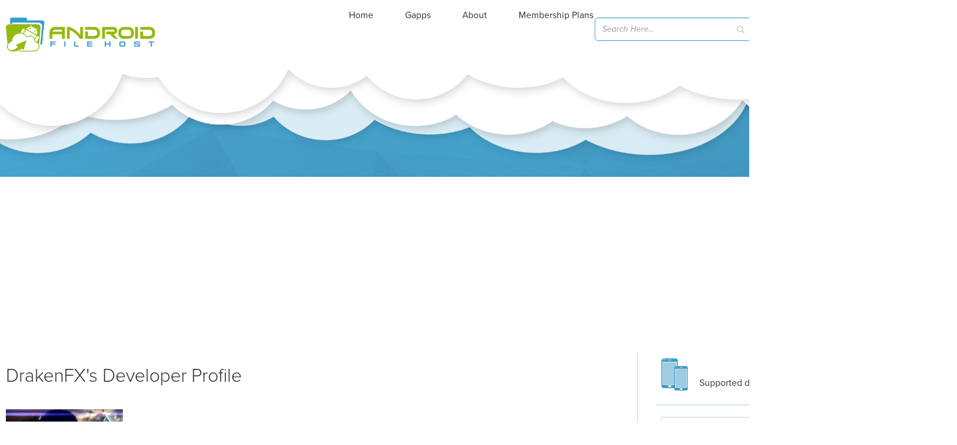

--- FILE ---
content_type: text/html; charset=utf-8
request_url: https://www.google.com/recaptcha/api2/aframe
body_size: 267
content:
<!DOCTYPE HTML><html><head><meta http-equiv="content-type" content="text/html; charset=UTF-8"></head><body><script nonce="aw581TPVTLc8gKFcmgdnrA">/** Anti-fraud and anti-abuse applications only. See google.com/recaptcha */ try{var clients={'sodar':'https://pagead2.googlesyndication.com/pagead/sodar?'};window.addEventListener("message",function(a){try{if(a.source===window.parent){var b=JSON.parse(a.data);var c=clients[b['id']];if(c){var d=document.createElement('img');d.src=c+b['params']+'&rc='+(localStorage.getItem("rc::a")?sessionStorage.getItem("rc::b"):"");window.document.body.appendChild(d);sessionStorage.setItem("rc::e",parseInt(sessionStorage.getItem("rc::e")||0)+1);localStorage.setItem("rc::h",'1768729499290');}}}catch(b){}});window.parent.postMessage("_grecaptcha_ready", "*");}catch(b){}</script></body></html>

--- FILE ---
content_type: application/javascript; charset=utf-8
request_url: https://fundingchoicesmessages.google.com/f/AGSKWxXxbIORUHDQwg5s-xKafkDTyqP3SK6sRZzg5mFLESvUksKfgej23PabhGM_4RAx0EN1bix6PkFHeZmR9sMNujdI3o8gFj783MMDV-QackIzlOS51sbpGsQSd0NDbQ0qeKuopzXu8yQ8exQ1BYcUTHyqAChaTLX2ll8kbfPYeUUY8JSqxiNWg7WW2YP4/_/afr?auid=/adblock_logger./oasbanner_/hostedads./js/adv.
body_size: -1292
content:
window['093449f8-47bd-49f1-bc88-31e3c8421fb4'] = true;